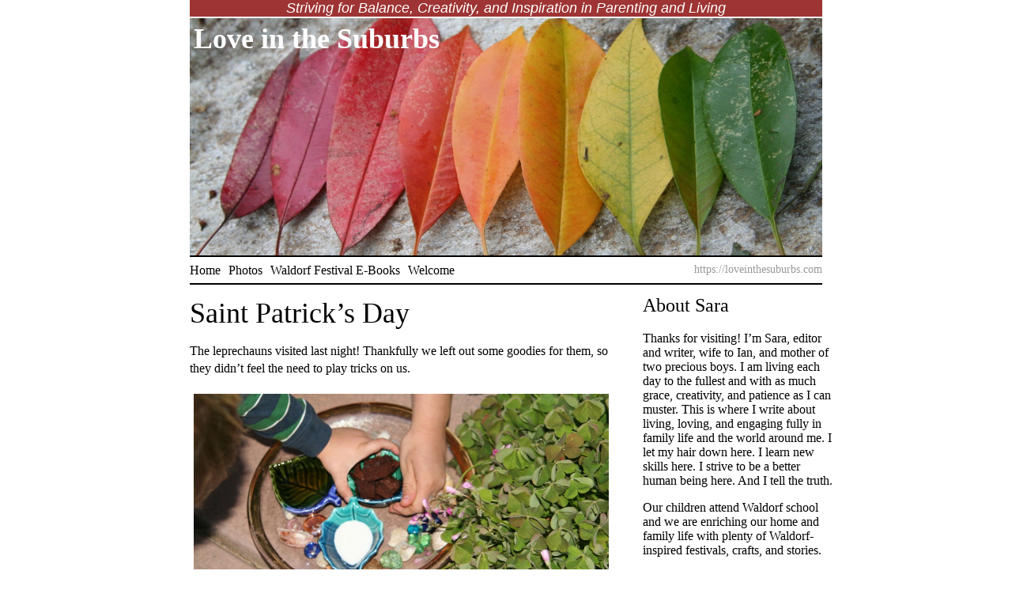

--- FILE ---
content_type: text/html; charset=UTF-8
request_url: https://loveinthesuburbs.com/saint-patricks-day
body_size: 13394
content:
<!DOCTYPE html PUBLIC "-//W3C//DTD XHTML 1.0 Transitional//EN" "http://www.w3.org/TR/xhtml1/DTD/xhtml1-transitional.dtd">
<html xmlns="http://www.w3.org/1999/xhtml">
<head profile="http://gmpg.org/xfn/11">
<meta http-equiv="Content-Type" content="text/html; charset=UTF-8" />
<meta name="distribution" content="global" />
<meta name="robots" content="follow, all" />
<meta name="language" content="en, sv" />

<title>Saint Patrick’s Day | Love in the Suburbs : Love in the Suburbs</title>
<meta name="generator" content="WordPress 6.9" />

<link rel="alternate" type="application/rss+xml" title="RSS 2.0" href="https://loveinthesuburbs.com/feed" />
<link rel="alternate" type="text/xml" title="RSS .92" href="https://loveinthesuburbs.com/feed/rss" />
<link rel="alternate" type="application/atom+xml" title="Atom 0.3" href="https://loveinthesuburbs.com/feed/atom" />
<link rel="pingback" href="https://loveinthesuburbs.com/xmlrpc.php" />

		<!-- All in One SEO 4.9.3 - aioseo.com -->
	<meta name="robots" content="max-image-preview:large" />
	<meta name="author" content="Sara"/>
	<link rel="canonical" href="https://loveinthesuburbs.com/saint-patricks-day" />
	<meta name="generator" content="All in One SEO (AIOSEO) 4.9.3" />
		<meta property="og:locale" content="en_US" />
		<meta property="og:site_name" content="Love in the Suburbs | Striving for Balance, Creativity, and Inspiration in Parenting and Living" />
		<meta property="og:type" content="article" />
		<meta property="og:title" content="Saint Patrick’s Day | Love in the Suburbs" />
		<meta property="og:url" content="https://loveinthesuburbs.com/saint-patricks-day" />
		<meta property="article:published_time" content="2010-03-18T04:41:19+00:00" />
		<meta property="article:modified_time" content="2010-03-18T04:47:33+00:00" />
		<meta name="twitter:card" content="summary_large_image" />
		<meta name="twitter:title" content="Saint Patrick’s Day | Love in the Suburbs" />
		<script type="application/ld+json" class="aioseo-schema">
			{"@context":"https:\/\/schema.org","@graph":[{"@type":"Article","@id":"https:\/\/loveinthesuburbs.com\/saint-patricks-day#article","name":"Saint Patrick\u2019s Day | Love in the Suburbs","headline":"Saint Patrick&#8217;s Day","author":{"@id":"https:\/\/loveinthesuburbs.com\/author\/admin#author"},"publisher":{"@id":"https:\/\/loveinthesuburbs.com\/#organization"},"image":{"@type":"ImageObject","url":"https:\/\/loveinthesuburbs.com\/wp-content\/uploads\/2010\/03\/IMG_0053.jpg","@id":"https:\/\/loveinthesuburbs.com\/saint-patricks-day\/#articleImage","width":3456,"height":2304},"datePublished":"2010-03-17T21:41:19-07:00","dateModified":"2010-03-17T21:47:33-07:00","inLanguage":"en-US","mainEntityOfPage":{"@id":"https:\/\/loveinthesuburbs.com\/saint-patricks-day#webpage"},"isPartOf":{"@id":"https:\/\/loveinthesuburbs.com\/saint-patricks-day#webpage"},"articleSection":"Asher, family and friends, food, fun and humor, holidays, inspiration, kids, Lucas, nature, wacky, waldorf, 3, 7, Asher, festivals, friends, holidays, kids, leprechauns, Lucas, nature, Saint Patrick, waldorf"},{"@type":"BreadcrumbList","@id":"https:\/\/loveinthesuburbs.com\/saint-patricks-day#breadcrumblist","itemListElement":[{"@type":"ListItem","@id":"https:\/\/loveinthesuburbs.com#listItem","position":1,"name":"Home","item":"https:\/\/loveinthesuburbs.com","nextItem":{"@type":"ListItem","@id":"https:\/\/loveinthesuburbs.com\/category\/asher#listItem","name":"Asher"}},{"@type":"ListItem","@id":"https:\/\/loveinthesuburbs.com\/category\/asher#listItem","position":2,"name":"Asher","item":"https:\/\/loveinthesuburbs.com\/category\/asher","nextItem":{"@type":"ListItem","@id":"https:\/\/loveinthesuburbs.com\/saint-patricks-day#listItem","name":"Saint Patrick&#8217;s Day"},"previousItem":{"@type":"ListItem","@id":"https:\/\/loveinthesuburbs.com#listItem","name":"Home"}},{"@type":"ListItem","@id":"https:\/\/loveinthesuburbs.com\/saint-patricks-day#listItem","position":3,"name":"Saint Patrick&#8217;s Day","previousItem":{"@type":"ListItem","@id":"https:\/\/loveinthesuburbs.com\/category\/asher#listItem","name":"Asher"}}]},{"@type":"Organization","@id":"https:\/\/loveinthesuburbs.com\/#organization","name":"Love in the Suburbs","description":"Striving for Balance, Creativity, and Inspiration in Parenting and Living","url":"https:\/\/loveinthesuburbs.com\/"},{"@type":"Person","@id":"https:\/\/loveinthesuburbs.com\/author\/admin#author","url":"https:\/\/loveinthesuburbs.com\/author\/admin","name":"Sara","image":{"@type":"ImageObject","@id":"https:\/\/loveinthesuburbs.com\/saint-patricks-day#authorImage","url":"https:\/\/secure.gravatar.com\/avatar\/f1d96b2c165a396fc0a88b27ee0f1df03dfeab73cc1e0e57e27ff0aabab22583?s=96&d=identicon&r=pg","width":96,"height":96,"caption":"Sara"}},{"@type":"WebPage","@id":"https:\/\/loveinthesuburbs.com\/saint-patricks-day#webpage","url":"https:\/\/loveinthesuburbs.com\/saint-patricks-day","name":"Saint Patrick\u2019s Day | Love in the Suburbs","inLanguage":"en-US","isPartOf":{"@id":"https:\/\/loveinthesuburbs.com\/#website"},"breadcrumb":{"@id":"https:\/\/loveinthesuburbs.com\/saint-patricks-day#breadcrumblist"},"author":{"@id":"https:\/\/loveinthesuburbs.com\/author\/admin#author"},"creator":{"@id":"https:\/\/loveinthesuburbs.com\/author\/admin#author"},"datePublished":"2010-03-17T21:41:19-07:00","dateModified":"2010-03-17T21:47:33-07:00"},{"@type":"WebSite","@id":"https:\/\/loveinthesuburbs.com\/#website","url":"https:\/\/loveinthesuburbs.com\/","name":"Love in the Suburbs","description":"Striving for Balance, Creativity, and Inspiration in Parenting and Living","inLanguage":"en-US","publisher":{"@id":"https:\/\/loveinthesuburbs.com\/#organization"}}]}
		</script>
		<!-- All in One SEO -->

<link rel="alternate" type="application/rss+xml" title="Love in the Suburbs &raquo; Feed" href="https://loveinthesuburbs.com/feed" />
<link rel="alternate" type="application/rss+xml" title="Love in the Suburbs &raquo; Comments Feed" href="https://loveinthesuburbs.com/comments/feed" />
<script type="text/javascript" id="wpp-js" src="https://loveinthesuburbs.com/wp-content/plugins/wordpress-popular-posts/assets/js/wpp.min.js?ver=7.3.6" data-sampling="0" data-sampling-rate="100" data-api-url="https://loveinthesuburbs.com/wp-json/wordpress-popular-posts" data-post-id="1731" data-token="754ca74126" data-lang="0" data-debug="0"></script>
<link rel="alternate" type="application/rss+xml" title="Love in the Suburbs &raquo; Saint Patrick&#8217;s Day Comments Feed" href="https://loveinthesuburbs.com/saint-patricks-day/feed" />
<link rel="alternate" title="oEmbed (JSON)" type="application/json+oembed" href="https://loveinthesuburbs.com/wp-json/oembed/1.0/embed?url=https%3A%2F%2Floveinthesuburbs.com%2Fsaint-patricks-day" />
<link rel="alternate" title="oEmbed (XML)" type="text/xml+oembed" href="https://loveinthesuburbs.com/wp-json/oembed/1.0/embed?url=https%3A%2F%2Floveinthesuburbs.com%2Fsaint-patricks-day&#038;format=xml" />
<style id='wp-img-auto-sizes-contain-inline-css' type='text/css'>
img:is([sizes=auto i],[sizes^="auto," i]){contain-intrinsic-size:3000px 1500px}
/*# sourceURL=wp-img-auto-sizes-contain-inline-css */
</style>
<style id='wp-emoji-styles-inline-css' type='text/css'>

	img.wp-smiley, img.emoji {
		display: inline !important;
		border: none !important;
		box-shadow: none !important;
		height: 1em !important;
		width: 1em !important;
		margin: 0 0.07em !important;
		vertical-align: -0.1em !important;
		background: none !important;
		padding: 0 !important;
	}
/*# sourceURL=wp-emoji-styles-inline-css */
</style>
<style id='wp-block-library-inline-css' type='text/css'>
:root{--wp-block-synced-color:#7a00df;--wp-block-synced-color--rgb:122,0,223;--wp-bound-block-color:var(--wp-block-synced-color);--wp-editor-canvas-background:#ddd;--wp-admin-theme-color:#007cba;--wp-admin-theme-color--rgb:0,124,186;--wp-admin-theme-color-darker-10:#006ba1;--wp-admin-theme-color-darker-10--rgb:0,107,160.5;--wp-admin-theme-color-darker-20:#005a87;--wp-admin-theme-color-darker-20--rgb:0,90,135;--wp-admin-border-width-focus:2px}@media (min-resolution:192dpi){:root{--wp-admin-border-width-focus:1.5px}}.wp-element-button{cursor:pointer}:root .has-very-light-gray-background-color{background-color:#eee}:root .has-very-dark-gray-background-color{background-color:#313131}:root .has-very-light-gray-color{color:#eee}:root .has-very-dark-gray-color{color:#313131}:root .has-vivid-green-cyan-to-vivid-cyan-blue-gradient-background{background:linear-gradient(135deg,#00d084,#0693e3)}:root .has-purple-crush-gradient-background{background:linear-gradient(135deg,#34e2e4,#4721fb 50%,#ab1dfe)}:root .has-hazy-dawn-gradient-background{background:linear-gradient(135deg,#faaca8,#dad0ec)}:root .has-subdued-olive-gradient-background{background:linear-gradient(135deg,#fafae1,#67a671)}:root .has-atomic-cream-gradient-background{background:linear-gradient(135deg,#fdd79a,#004a59)}:root .has-nightshade-gradient-background{background:linear-gradient(135deg,#330968,#31cdcf)}:root .has-midnight-gradient-background{background:linear-gradient(135deg,#020381,#2874fc)}:root{--wp--preset--font-size--normal:16px;--wp--preset--font-size--huge:42px}.has-regular-font-size{font-size:1em}.has-larger-font-size{font-size:2.625em}.has-normal-font-size{font-size:var(--wp--preset--font-size--normal)}.has-huge-font-size{font-size:var(--wp--preset--font-size--huge)}.has-text-align-center{text-align:center}.has-text-align-left{text-align:left}.has-text-align-right{text-align:right}.has-fit-text{white-space:nowrap!important}#end-resizable-editor-section{display:none}.aligncenter{clear:both}.items-justified-left{justify-content:flex-start}.items-justified-center{justify-content:center}.items-justified-right{justify-content:flex-end}.items-justified-space-between{justify-content:space-between}.screen-reader-text{border:0;clip-path:inset(50%);height:1px;margin:-1px;overflow:hidden;padding:0;position:absolute;width:1px;word-wrap:normal!important}.screen-reader-text:focus{background-color:#ddd;clip-path:none;color:#444;display:block;font-size:1em;height:auto;left:5px;line-height:normal;padding:15px 23px 14px;text-decoration:none;top:5px;width:auto;z-index:100000}html :where(.has-border-color){border-style:solid}html :where([style*=border-top-color]){border-top-style:solid}html :where([style*=border-right-color]){border-right-style:solid}html :where([style*=border-bottom-color]){border-bottom-style:solid}html :where([style*=border-left-color]){border-left-style:solid}html :where([style*=border-width]){border-style:solid}html :where([style*=border-top-width]){border-top-style:solid}html :where([style*=border-right-width]){border-right-style:solid}html :where([style*=border-bottom-width]){border-bottom-style:solid}html :where([style*=border-left-width]){border-left-style:solid}html :where(img[class*=wp-image-]){height:auto;max-width:100%}:where(figure){margin:0 0 1em}html :where(.is-position-sticky){--wp-admin--admin-bar--position-offset:var(--wp-admin--admin-bar--height,0px)}@media screen and (max-width:600px){html :where(.is-position-sticky){--wp-admin--admin-bar--position-offset:0px}}

/*# sourceURL=wp-block-library-inline-css */
</style><style id='global-styles-inline-css' type='text/css'>
:root{--wp--preset--aspect-ratio--square: 1;--wp--preset--aspect-ratio--4-3: 4/3;--wp--preset--aspect-ratio--3-4: 3/4;--wp--preset--aspect-ratio--3-2: 3/2;--wp--preset--aspect-ratio--2-3: 2/3;--wp--preset--aspect-ratio--16-9: 16/9;--wp--preset--aspect-ratio--9-16: 9/16;--wp--preset--color--black: #000000;--wp--preset--color--cyan-bluish-gray: #abb8c3;--wp--preset--color--white: #ffffff;--wp--preset--color--pale-pink: #f78da7;--wp--preset--color--vivid-red: #cf2e2e;--wp--preset--color--luminous-vivid-orange: #ff6900;--wp--preset--color--luminous-vivid-amber: #fcb900;--wp--preset--color--light-green-cyan: #7bdcb5;--wp--preset--color--vivid-green-cyan: #00d084;--wp--preset--color--pale-cyan-blue: #8ed1fc;--wp--preset--color--vivid-cyan-blue: #0693e3;--wp--preset--color--vivid-purple: #9b51e0;--wp--preset--gradient--vivid-cyan-blue-to-vivid-purple: linear-gradient(135deg,rgb(6,147,227) 0%,rgb(155,81,224) 100%);--wp--preset--gradient--light-green-cyan-to-vivid-green-cyan: linear-gradient(135deg,rgb(122,220,180) 0%,rgb(0,208,130) 100%);--wp--preset--gradient--luminous-vivid-amber-to-luminous-vivid-orange: linear-gradient(135deg,rgb(252,185,0) 0%,rgb(255,105,0) 100%);--wp--preset--gradient--luminous-vivid-orange-to-vivid-red: linear-gradient(135deg,rgb(255,105,0) 0%,rgb(207,46,46) 100%);--wp--preset--gradient--very-light-gray-to-cyan-bluish-gray: linear-gradient(135deg,rgb(238,238,238) 0%,rgb(169,184,195) 100%);--wp--preset--gradient--cool-to-warm-spectrum: linear-gradient(135deg,rgb(74,234,220) 0%,rgb(151,120,209) 20%,rgb(207,42,186) 40%,rgb(238,44,130) 60%,rgb(251,105,98) 80%,rgb(254,248,76) 100%);--wp--preset--gradient--blush-light-purple: linear-gradient(135deg,rgb(255,206,236) 0%,rgb(152,150,240) 100%);--wp--preset--gradient--blush-bordeaux: linear-gradient(135deg,rgb(254,205,165) 0%,rgb(254,45,45) 50%,rgb(107,0,62) 100%);--wp--preset--gradient--luminous-dusk: linear-gradient(135deg,rgb(255,203,112) 0%,rgb(199,81,192) 50%,rgb(65,88,208) 100%);--wp--preset--gradient--pale-ocean: linear-gradient(135deg,rgb(255,245,203) 0%,rgb(182,227,212) 50%,rgb(51,167,181) 100%);--wp--preset--gradient--electric-grass: linear-gradient(135deg,rgb(202,248,128) 0%,rgb(113,206,126) 100%);--wp--preset--gradient--midnight: linear-gradient(135deg,rgb(2,3,129) 0%,rgb(40,116,252) 100%);--wp--preset--font-size--small: 13px;--wp--preset--font-size--medium: 20px;--wp--preset--font-size--large: 36px;--wp--preset--font-size--x-large: 42px;--wp--preset--spacing--20: 0.44rem;--wp--preset--spacing--30: 0.67rem;--wp--preset--spacing--40: 1rem;--wp--preset--spacing--50: 1.5rem;--wp--preset--spacing--60: 2.25rem;--wp--preset--spacing--70: 3.38rem;--wp--preset--spacing--80: 5.06rem;--wp--preset--shadow--natural: 6px 6px 9px rgba(0, 0, 0, 0.2);--wp--preset--shadow--deep: 12px 12px 50px rgba(0, 0, 0, 0.4);--wp--preset--shadow--sharp: 6px 6px 0px rgba(0, 0, 0, 0.2);--wp--preset--shadow--outlined: 6px 6px 0px -3px rgb(255, 255, 255), 6px 6px rgb(0, 0, 0);--wp--preset--shadow--crisp: 6px 6px 0px rgb(0, 0, 0);}:where(.is-layout-flex){gap: 0.5em;}:where(.is-layout-grid){gap: 0.5em;}body .is-layout-flex{display: flex;}.is-layout-flex{flex-wrap: wrap;align-items: center;}.is-layout-flex > :is(*, div){margin: 0;}body .is-layout-grid{display: grid;}.is-layout-grid > :is(*, div){margin: 0;}:where(.wp-block-columns.is-layout-flex){gap: 2em;}:where(.wp-block-columns.is-layout-grid){gap: 2em;}:where(.wp-block-post-template.is-layout-flex){gap: 1.25em;}:where(.wp-block-post-template.is-layout-grid){gap: 1.25em;}.has-black-color{color: var(--wp--preset--color--black) !important;}.has-cyan-bluish-gray-color{color: var(--wp--preset--color--cyan-bluish-gray) !important;}.has-white-color{color: var(--wp--preset--color--white) !important;}.has-pale-pink-color{color: var(--wp--preset--color--pale-pink) !important;}.has-vivid-red-color{color: var(--wp--preset--color--vivid-red) !important;}.has-luminous-vivid-orange-color{color: var(--wp--preset--color--luminous-vivid-orange) !important;}.has-luminous-vivid-amber-color{color: var(--wp--preset--color--luminous-vivid-amber) !important;}.has-light-green-cyan-color{color: var(--wp--preset--color--light-green-cyan) !important;}.has-vivid-green-cyan-color{color: var(--wp--preset--color--vivid-green-cyan) !important;}.has-pale-cyan-blue-color{color: var(--wp--preset--color--pale-cyan-blue) !important;}.has-vivid-cyan-blue-color{color: var(--wp--preset--color--vivid-cyan-blue) !important;}.has-vivid-purple-color{color: var(--wp--preset--color--vivid-purple) !important;}.has-black-background-color{background-color: var(--wp--preset--color--black) !important;}.has-cyan-bluish-gray-background-color{background-color: var(--wp--preset--color--cyan-bluish-gray) !important;}.has-white-background-color{background-color: var(--wp--preset--color--white) !important;}.has-pale-pink-background-color{background-color: var(--wp--preset--color--pale-pink) !important;}.has-vivid-red-background-color{background-color: var(--wp--preset--color--vivid-red) !important;}.has-luminous-vivid-orange-background-color{background-color: var(--wp--preset--color--luminous-vivid-orange) !important;}.has-luminous-vivid-amber-background-color{background-color: var(--wp--preset--color--luminous-vivid-amber) !important;}.has-light-green-cyan-background-color{background-color: var(--wp--preset--color--light-green-cyan) !important;}.has-vivid-green-cyan-background-color{background-color: var(--wp--preset--color--vivid-green-cyan) !important;}.has-pale-cyan-blue-background-color{background-color: var(--wp--preset--color--pale-cyan-blue) !important;}.has-vivid-cyan-blue-background-color{background-color: var(--wp--preset--color--vivid-cyan-blue) !important;}.has-vivid-purple-background-color{background-color: var(--wp--preset--color--vivid-purple) !important;}.has-black-border-color{border-color: var(--wp--preset--color--black) !important;}.has-cyan-bluish-gray-border-color{border-color: var(--wp--preset--color--cyan-bluish-gray) !important;}.has-white-border-color{border-color: var(--wp--preset--color--white) !important;}.has-pale-pink-border-color{border-color: var(--wp--preset--color--pale-pink) !important;}.has-vivid-red-border-color{border-color: var(--wp--preset--color--vivid-red) !important;}.has-luminous-vivid-orange-border-color{border-color: var(--wp--preset--color--luminous-vivid-orange) !important;}.has-luminous-vivid-amber-border-color{border-color: var(--wp--preset--color--luminous-vivid-amber) !important;}.has-light-green-cyan-border-color{border-color: var(--wp--preset--color--light-green-cyan) !important;}.has-vivid-green-cyan-border-color{border-color: var(--wp--preset--color--vivid-green-cyan) !important;}.has-pale-cyan-blue-border-color{border-color: var(--wp--preset--color--pale-cyan-blue) !important;}.has-vivid-cyan-blue-border-color{border-color: var(--wp--preset--color--vivid-cyan-blue) !important;}.has-vivid-purple-border-color{border-color: var(--wp--preset--color--vivid-purple) !important;}.has-vivid-cyan-blue-to-vivid-purple-gradient-background{background: var(--wp--preset--gradient--vivid-cyan-blue-to-vivid-purple) !important;}.has-light-green-cyan-to-vivid-green-cyan-gradient-background{background: var(--wp--preset--gradient--light-green-cyan-to-vivid-green-cyan) !important;}.has-luminous-vivid-amber-to-luminous-vivid-orange-gradient-background{background: var(--wp--preset--gradient--luminous-vivid-amber-to-luminous-vivid-orange) !important;}.has-luminous-vivid-orange-to-vivid-red-gradient-background{background: var(--wp--preset--gradient--luminous-vivid-orange-to-vivid-red) !important;}.has-very-light-gray-to-cyan-bluish-gray-gradient-background{background: var(--wp--preset--gradient--very-light-gray-to-cyan-bluish-gray) !important;}.has-cool-to-warm-spectrum-gradient-background{background: var(--wp--preset--gradient--cool-to-warm-spectrum) !important;}.has-blush-light-purple-gradient-background{background: var(--wp--preset--gradient--blush-light-purple) !important;}.has-blush-bordeaux-gradient-background{background: var(--wp--preset--gradient--blush-bordeaux) !important;}.has-luminous-dusk-gradient-background{background: var(--wp--preset--gradient--luminous-dusk) !important;}.has-pale-ocean-gradient-background{background: var(--wp--preset--gradient--pale-ocean) !important;}.has-electric-grass-gradient-background{background: var(--wp--preset--gradient--electric-grass) !important;}.has-midnight-gradient-background{background: var(--wp--preset--gradient--midnight) !important;}.has-small-font-size{font-size: var(--wp--preset--font-size--small) !important;}.has-medium-font-size{font-size: var(--wp--preset--font-size--medium) !important;}.has-large-font-size{font-size: var(--wp--preset--font-size--large) !important;}.has-x-large-font-size{font-size: var(--wp--preset--font-size--x-large) !important;}
/*# sourceURL=global-styles-inline-css */
</style>

<style id='classic-theme-styles-inline-css' type='text/css'>
/*! This file is auto-generated */
.wp-block-button__link{color:#fff;background-color:#32373c;border-radius:9999px;box-shadow:none;text-decoration:none;padding:calc(.667em + 2px) calc(1.333em + 2px);font-size:1.125em}.wp-block-file__button{background:#32373c;color:#fff;text-decoration:none}
/*# sourceURL=/wp-includes/css/classic-themes.min.css */
</style>
<link rel='stylesheet' id='social-widget-css' href='https://loveinthesuburbs.com/wp-content/plugins/social-media-widget/social_widget.css?ver=e9487335e445e796a204fd1726bf0048' type='text/css' media='all' />
<link rel='stylesheet' id='crp-style-rounded-thumbs-css' href='https://loveinthesuburbs.com/wp-content/plugins/contextual-related-posts/css/rounded-thumbs.min.css?ver=4.1.0' type='text/css' media='all' />
<style id='crp-style-rounded-thumbs-inline-css' type='text/css'>

			.crp_related.crp-rounded-thumbs a {
				width: 150px;
                height: 150px;
				text-decoration: none;
			}
			.crp_related.crp-rounded-thumbs img {
				max-width: 150px;
				margin: auto;
			}
			.crp_related.crp-rounded-thumbs .crp_title {
				width: 100%;
			}
			
/*# sourceURL=crp-style-rounded-thumbs-inline-css */
</style>
<link rel='stylesheet' id='wordpress-popular-posts-css-css' href='https://loveinthesuburbs.com/wp-content/plugins/wordpress-popular-posts/assets/css/wpp.css?ver=7.3.6' type='text/css' media='all' />
<link rel="https://api.w.org/" href="https://loveinthesuburbs.com/wp-json/" /><link rel="alternate" title="JSON" type="application/json" href="https://loveinthesuburbs.com/wp-json/wp/v2/posts/1731" /><link rel="EditURI" type="application/rsd+xml" title="RSD" href="https://loveinthesuburbs.com/xmlrpc.php?rsd" />

<link rel='shortlink' href='https://loveinthesuburbs.com/?p=1731' />
            <style id="wpp-loading-animation-styles">@-webkit-keyframes bgslide{from{background-position-x:0}to{background-position-x:-200%}}@keyframes bgslide{from{background-position-x:0}to{background-position-x:-200%}}.wpp-widget-block-placeholder,.wpp-shortcode-placeholder{margin:0 auto;width:60px;height:3px;background:#dd3737;background:linear-gradient(90deg,#dd3737 0%,#571313 10%,#dd3737 100%);background-size:200% auto;border-radius:3px;-webkit-animation:bgslide 1s infinite linear;animation:bgslide 1s infinite linear}</style>
            <style type="text/css" media="screen">
<!-- @import url( https://loveinthesuburbs.com/wp-content/themes/love-in-the-suburbs/style.css ); -->
</style>
<link rel="openid.server" href="http://openid.claimid.com/server" />
<link rel="openid.delegate" href="http://openid.claimid.com/loveinthesuburbs" />

</head>

<body>
<div id="container">

<div id="header">
<div id="bloginfo">Striving for Balance, Creativity, and Inspiration in Parenting and Living</div>
<div id="title"><h1><a href="https://loveinthesuburbs.com/">Love in the Suburbs</a></h1></div>
<div id="menu">
	<ul class="nobullets">
		<li><a href="https://loveinthesuburbs.com/">Home</a></li>
		<li class="page_item page-item-982"><a href="https://loveinthesuburbs.com/photos">Photos</a></li>
<li class="page_item page-item-6890"><a href="https://loveinthesuburbs.com/waldorf-festival-e-books">Waldorf Festival E-Books</a></li>
<li class="page_item page-item-2"><a href="https://loveinthesuburbs.com/about">Welcome</a></li>
	</ul>
</div>
<div id="sitelocation">https://loveinthesuburbs.com</div>
</div>

<div id="main">
<div id="mainleft">


<div id="content">


		<div class="entry">
		<h1><a href="https://loveinthesuburbs.com/saint-patricks-day" rel="bookmark">Saint Patrick&#8217;s Day</a></h1>
	
		<div class="storycontent">
			<p>The leprechauns visited last night! Thankfully we left out some goodies for them, so they didn&#8217;t feel the need to play tricks on us.</p>
<p><a href="https://loveinthesuburbs.com/wp-content/uploads/2010/03/IMG_0053.jpg"><img fetchpriority="high" decoding="async" class="alignnone size-large wp-image-1733" title="IMG_0053" src="https://loveinthesuburbs.com/wp-content/uploads/2010/03/IMG_0053-1024x682.jpg" alt="" width="525" height="349" srcset="https://loveinthesuburbs.com/wp-content/uploads/2010/03/IMG_0053-1024x682.jpg 1024w, https://loveinthesuburbs.com/wp-content/uploads/2010/03/IMG_0053-300x200.jpg 300w" sizes="(max-width: 525px) 100vw, 525px" /></a></p>
<p>We gave them honey, cream, and brownies and Lucas chose to decorate the plate with lots of his own sparkly treasures.</p>
<p><a href="https://loveinthesuburbs.com/wp-content/uploads/2010/03/IMG_0061.jpg"><img decoding="async" class="alignnone size-large wp-image-1734" title="IMG_0061" src="https://loveinthesuburbs.com/wp-content/uploads/2010/03/IMG_0061-1024x682.jpg" alt="" width="525" height="349" srcset="https://loveinthesuburbs.com/wp-content/uploads/2010/03/IMG_0061-1024x682.jpg 1024w, https://loveinthesuburbs.com/wp-content/uploads/2010/03/IMG_0061-300x200.jpg 300w" sizes="(max-width: 525px) 100vw, 525px" /></a></p>
<p>And of course there were some brownies for us.</p>
<p><a href="https://loveinthesuburbs.com/wp-content/uploads/2010/03/IMG_0067.jpg"><img decoding="async" class="alignnone size-large wp-image-1732" title="IMG_0067" src="https://loveinthesuburbs.com/wp-content/uploads/2010/03/IMG_0067-1024x682.jpg" alt="" width="525" height="349" srcset="https://loveinthesuburbs.com/wp-content/uploads/2010/03/IMG_0067-1024x682.jpg 1024w, https://loveinthesuburbs.com/wp-content/uploads/2010/03/IMG_0067-300x200.jpg 300w" sizes="(max-width: 525px) 100vw, 525px" /></a></p>
<p>This morning we discovered all the cream, honey, and brownies were gone! Gold nuggets, gold dust, and gold beads were found in our home and on the offering plate we left outside. Some lucky four-leafed shamrocks were left for Asher and Lucas. Lucas asked me how big the leprechauns are. I said, &#8220;I don&#8217;t know because I&#8217;ve never seen one, but I have always imagined them to be about knee-high.&#8221;</p>
<p>At Lucas&#8217;s school, the leprechauns made mischief. When we arrived in the morning we found that classroom chairs had been stacked to the ceiling! Students&#8217; possessions were mixed up and in disarray. The chalk board said Friday, not Wednesday! All sorts of things were out of whack. Such shenanigans! Lucas and his buddy described the day as &#8220;pretty much a whole day of recess,&#8221; and given that his face was green with chalk dust at the end of the day, I think that means they had great fun.</p>
<p>We had a supper of corned beef and cabbage, carrots, onions, and celery with roasted red potatoes and garlic. Lucas&#8217;s buddy and the boy&#8217;s mom and brother ate with us. Ian brought home some Guinness and we rocked out to the Pogues, Dropkick Murphys, and Black 47.</p>
<p>All in all, just about perfect. Happy Saint Patrick&#8217;s Day!</p>
<div id="crp_related"> </div>		</div>
	
		<div class="entryfooter">
		Posted In: <a href="https://loveinthesuburbs.com/category/asher" rel="category tag">Asher</a>,<a href="https://loveinthesuburbs.com/category/family-and-friends" rel="category tag">family and friends</a>,<a href="https://loveinthesuburbs.com/category/food" rel="category tag">food</a>,<a href="https://loveinthesuburbs.com/category/fun-and-humor" rel="category tag">fun and humor</a>,<a href="https://loveinthesuburbs.com/category/holidays" rel="category tag">holidays</a>,<a href="https://loveinthesuburbs.com/category/inspiration" rel="category tag">inspiration</a>,<a href="https://loveinthesuburbs.com/category/kids" rel="category tag">kids</a>,<a href="https://loveinthesuburbs.com/category/lucas" rel="category tag">Lucas</a>,<a href="https://loveinthesuburbs.com/category/nature" rel="category tag">nature</a>,<a href="https://loveinthesuburbs.com/category/wacky" rel="category tag">wacky</a>,<a href="https://loveinthesuburbs.com/category/waldorf" rel="category tag">waldorf</a> on March 17, 2010 <a href="https://loveinthesuburbs.com/saint-patricks-day#respond">Comments (0)</a>  		</div>
			
		<div class="feedback">
						</div>
	
	</div>
	
	
	
<!-- You can start editing here. -->
<h3 id="comments">No Responses to &#8220;Saint Patrick&#8217;s Day&#8221;</h3> 
<div class="comments">
<!-- Comments list -->

			<!-- If comments are open, but there are no comments. -->

	 </div>



<div id="respond">

<h3>Leave a Reply</h3>

<div class="cancel-comment-reply">
	<small><a rel="nofollow" id="cancel-comment-reply-link" href="/saint-patricks-day#respond" style="display:none;">Click here to cancel reply.</a></small>
</div>


<form action="https://loveinthesuburbs.com/wp-comments-post.php" method="post" id="commentform">


<p><input type="text" name="author" id="author" value="" size="22" tabindex="1" aria-required='true' />
<label for="author"><small>Name (required)</small></label></p>

<p><input type="text" name="email" id="email" value="" size="22" tabindex="2" aria-required='true' />
<label for="email"><small>Mail (will not be published) (required)</small></label></p>

<p><input type="text" name="url" id="url" value="" size="22" tabindex="3" />
<label for="url"><small>Website</small></label></p>


<!--<p><small><strong>XHTML:</strong> You can use these tags: <code>&lt;a href=&quot;&quot; title=&quot;&quot;&gt; &lt;abbr title=&quot;&quot;&gt; &lt;acronym title=&quot;&quot;&gt; &lt;b&gt; &lt;blockquote cite=&quot;&quot;&gt; &lt;cite&gt; &lt;code&gt; &lt;del datetime=&quot;&quot;&gt; &lt;em&gt; &lt;i&gt; &lt;q cite=&quot;&quot;&gt; &lt;s&gt; &lt;strike&gt; &lt;strong&gt; </code></small></p>-->

<p><textarea name="comment" id="comment" cols="58" rows="10" tabindex="4"></textarea></p>

<p><input name="submit" type="submit" id="submit" tabindex="5" value="Submit Comment" />
<input type='hidden' name='comment_post_ID' value='1731' id='comment_post_ID' />
<input type='hidden' name='comment_parent' id='comment_parent' value='0' />
</p>
<p style="display: none;"><input type="hidden" id="akismet_comment_nonce" name="akismet_comment_nonce" value="819428091a" /></p><p style="display: none !important;" class="akismet-fields-container" data-prefix="ak_"><label>&#916;<textarea name="ak_hp_textarea" cols="45" rows="8" maxlength="100"></textarea></label><input type="hidden" id="ak_js_1" name="ak_js" value="9"/><script>document.getElementById( "ak_js_1" ).setAttribute( "value", ( new Date() ).getTime() );</script></p>
</form>

</div>

	
		

	


			


				
</div>
<div id="next-previous"></div>
</div>
<div id="mainright">
<ul class="nobullets">
<li id="text-9" class="widget widget_text"><h2 class="widgettitle">About Sara</h2>			<div class="textwidget"><p>Thanks for visiting! I&#8217;m Sara, editor and writer, wife to Ian, and mother of two precious boys. I am living each day to the fullest and with as much grace, creativity, and patience as I can muster. This is where I write about living, loving, and engaging fully in family life and the world around me. I let my hair down here. I learn new skills here. I strive to be a better human being here. And I tell the truth.</p>
<p>Our children attend Waldorf school and we are enriching our home and family life with plenty of Waldorf-inspired festivals, crafts, and stories.</p>
<p>© 2003–2018 Please do not use my photographs or text without my permission.</p>
<p>&#8220;Love doesn&#8217;t just sit there like a stone; it has to be made, like bread, remade all the time, made new.&#8221; —Ursula K. LeGuinn</p>
</div>
		</li><li id="text-14" class="widget widget_text"><h2 class="widgettitle">Buy Our Festivals E-Books</h2>			<div class="textwidget"><p><a href="http://littleacornlearning.com/spring-festivals-e-book/"><img src="https://loveinthesuburbs.com/wp-content/uploads/2016/03/15558944497_935a8cd945_m.jpg" /></a><br />
<a href="http://littleacornlearning.com/late-spring-festivals-e-book/"><img src="https://loveinthesuburbs.com/wp-content/uploads/2016/03/15742223911_d7f9b80111_m.jpg" /></a><br />
<a href="http://littleacornlearning.com/midsummer-festival-e-book/"><img src="https://loveinthesuburbs.com/wp-content/uploads/2012/06/button.jpg" /></a><br />
<a href="http://littleacornlearning.com/autumn-equinox-and-michaelmas-festival-e-book/"><img src="https://loveinthesuburbs.com/wp-content/uploads/2012/09/7934622572_59cbd6c0e3_n.jpg" /></a><br />
<a href="http://littleacornlearning.com/martinmas-and-thanksgiving-festival-e-book/"><img src="https://loveinthesuburbs.com/wp-content/uploads/2016/03/15124058824_ee9167ded3_m.jpg" /></a><br />
<a href=" http://littleacornlearning.com/advent-and-saint-nicholas-festival-e-book/"><img src=" https://loveinthesuburbs.com/wp-content/uploads/2013/01/8351082541_4050890743_m.jpg" /></a><br />
<a href="http://littleacornlearning.com/winter-festivals-e-book/"><img src="https://loveinthesuburbs.com/wp-content/uploads/2013/01/8352052950_66bc34dc89_m.jpg" /></a></p>
</div>
		</li><li id="search-3" class="widget widget_search"><h2 class="widgettitle">Search</h2><form role="search" method="get" id="searchform" class="searchform" action="https://loveinthesuburbs.com/">
				<div>
					<label class="screen-reader-text" for="s">Search for:</label>
					<input type="text" value="" name="s" id="s" />
					<input type="submit" id="searchsubmit" value="Search" />
				</div>
			</form></li><li id="archives-3" class="widget widget_archive"><h2 class="widgettitle">Archives</h2>		<label class="screen-reader-text" for="archives-dropdown-3">Archives</label>
		<select id="archives-dropdown-3" name="archive-dropdown">
			
			<option value="">Select Month</option>
				<option value='https://loveinthesuburbs.com/2020/08'> August 2020 &nbsp;(1)</option>
	<option value='https://loveinthesuburbs.com/2019/02'> February 2019 &nbsp;(1)</option>
	<option value='https://loveinthesuburbs.com/2018/12'> December 2018 &nbsp;(1)</option>
	<option value='https://loveinthesuburbs.com/2018/10'> October 2018 &nbsp;(2)</option>
	<option value='https://loveinthesuburbs.com/2018/09'> September 2018 &nbsp;(3)</option>
	<option value='https://loveinthesuburbs.com/2018/08'> August 2018 &nbsp;(3)</option>
	<option value='https://loveinthesuburbs.com/2017/12'> December 2017 &nbsp;(2)</option>
	<option value='https://loveinthesuburbs.com/2017/11'> November 2017 &nbsp;(1)</option>
	<option value='https://loveinthesuburbs.com/2017/09'> September 2017 &nbsp;(3)</option>
	<option value='https://loveinthesuburbs.com/2017/07'> July 2017 &nbsp;(3)</option>
	<option value='https://loveinthesuburbs.com/2017/06'> June 2017 &nbsp;(2)</option>
	<option value='https://loveinthesuburbs.com/2017/01'> January 2017 &nbsp;(4)</option>
	<option value='https://loveinthesuburbs.com/2016/12'> December 2016 &nbsp;(3)</option>
	<option value='https://loveinthesuburbs.com/2016/11'> November 2016 &nbsp;(2)</option>
	<option value='https://loveinthesuburbs.com/2016/10'> October 2016 &nbsp;(1)</option>
	<option value='https://loveinthesuburbs.com/2016/07'> July 2016 &nbsp;(2)</option>
	<option value='https://loveinthesuburbs.com/2016/06'> June 2016 &nbsp;(1)</option>
	<option value='https://loveinthesuburbs.com/2016/05'> May 2016 &nbsp;(2)</option>
	<option value='https://loveinthesuburbs.com/2016/04'> April 2016 &nbsp;(4)</option>
	<option value='https://loveinthesuburbs.com/2016/03'> March 2016 &nbsp;(4)</option>
	<option value='https://loveinthesuburbs.com/2016/02'> February 2016 &nbsp;(6)</option>
	<option value='https://loveinthesuburbs.com/2016/01'> January 2016 &nbsp;(1)</option>
	<option value='https://loveinthesuburbs.com/2015/12'> December 2015 &nbsp;(3)</option>
	<option value='https://loveinthesuburbs.com/2015/11'> November 2015 &nbsp;(4)</option>
	<option value='https://loveinthesuburbs.com/2015/10'> October 2015 &nbsp;(2)</option>
	<option value='https://loveinthesuburbs.com/2015/09'> September 2015 &nbsp;(2)</option>
	<option value='https://loveinthesuburbs.com/2015/08'> August 2015 &nbsp;(1)</option>
	<option value='https://loveinthesuburbs.com/2015/07'> July 2015 &nbsp;(1)</option>
	<option value='https://loveinthesuburbs.com/2015/06'> June 2015 &nbsp;(3)</option>
	<option value='https://loveinthesuburbs.com/2015/05'> May 2015 &nbsp;(4)</option>
	<option value='https://loveinthesuburbs.com/2015/04'> April 2015 &nbsp;(7)</option>
	<option value='https://loveinthesuburbs.com/2015/03'> March 2015 &nbsp;(3)</option>
	<option value='https://loveinthesuburbs.com/2015/02'> February 2015 &nbsp;(2)</option>
	<option value='https://loveinthesuburbs.com/2014/12'> December 2014 &nbsp;(6)</option>
	<option value='https://loveinthesuburbs.com/2014/11'> November 2014 &nbsp;(9)</option>
	<option value='https://loveinthesuburbs.com/2014/10'> October 2014 &nbsp;(3)</option>
	<option value='https://loveinthesuburbs.com/2014/09'> September 2014 &nbsp;(5)</option>
	<option value='https://loveinthesuburbs.com/2014/08'> August 2014 &nbsp;(4)</option>
	<option value='https://loveinthesuburbs.com/2014/07'> July 2014 &nbsp;(5)</option>
	<option value='https://loveinthesuburbs.com/2014/06'> June 2014 &nbsp;(4)</option>
	<option value='https://loveinthesuburbs.com/2014/05'> May 2014 &nbsp;(4)</option>
	<option value='https://loveinthesuburbs.com/2014/04'> April 2014 &nbsp;(4)</option>
	<option value='https://loveinthesuburbs.com/2014/03'> March 2014 &nbsp;(6)</option>
	<option value='https://loveinthesuburbs.com/2014/02'> February 2014 &nbsp;(5)</option>
	<option value='https://loveinthesuburbs.com/2014/01'> January 2014 &nbsp;(8)</option>
	<option value='https://loveinthesuburbs.com/2013/12'> December 2013 &nbsp;(8)</option>
	<option value='https://loveinthesuburbs.com/2013/11'> November 2013 &nbsp;(7)</option>
	<option value='https://loveinthesuburbs.com/2013/10'> October 2013 &nbsp;(3)</option>
	<option value='https://loveinthesuburbs.com/2013/09'> September 2013 &nbsp;(3)</option>
	<option value='https://loveinthesuburbs.com/2013/08'> August 2013 &nbsp;(7)</option>
	<option value='https://loveinthesuburbs.com/2013/07'> July 2013 &nbsp;(3)</option>
	<option value='https://loveinthesuburbs.com/2013/06'> June 2013 &nbsp;(9)</option>
	<option value='https://loveinthesuburbs.com/2013/05'> May 2013 &nbsp;(5)</option>
	<option value='https://loveinthesuburbs.com/2013/04'> April 2013 &nbsp;(4)</option>
	<option value='https://loveinthesuburbs.com/2013/03'> March 2013 &nbsp;(11)</option>
	<option value='https://loveinthesuburbs.com/2013/02'> February 2013 &nbsp;(10)</option>
	<option value='https://loveinthesuburbs.com/2013/01'> January 2013 &nbsp;(15)</option>
	<option value='https://loveinthesuburbs.com/2012/12'> December 2012 &nbsp;(9)</option>
	<option value='https://loveinthesuburbs.com/2012/11'> November 2012 &nbsp;(8)</option>
	<option value='https://loveinthesuburbs.com/2012/10'> October 2012 &nbsp;(10)</option>
	<option value='https://loveinthesuburbs.com/2012/09'> September 2012 &nbsp;(10)</option>
	<option value='https://loveinthesuburbs.com/2012/08'> August 2012 &nbsp;(7)</option>
	<option value='https://loveinthesuburbs.com/2012/07'> July 2012 &nbsp;(10)</option>
	<option value='https://loveinthesuburbs.com/2012/06'> June 2012 &nbsp;(11)</option>
	<option value='https://loveinthesuburbs.com/2012/05'> May 2012 &nbsp;(6)</option>
	<option value='https://loveinthesuburbs.com/2012/04'> April 2012 &nbsp;(11)</option>
	<option value='https://loveinthesuburbs.com/2012/03'> March 2012 &nbsp;(19)</option>
	<option value='https://loveinthesuburbs.com/2012/02'> February 2012 &nbsp;(13)</option>
	<option value='https://loveinthesuburbs.com/2012/01'> January 2012 &nbsp;(13)</option>
	<option value='https://loveinthesuburbs.com/2011/12'> December 2011 &nbsp;(11)</option>
	<option value='https://loveinthesuburbs.com/2011/11'> November 2011 &nbsp;(7)</option>
	<option value='https://loveinthesuburbs.com/2011/10'> October 2011 &nbsp;(5)</option>
	<option value='https://loveinthesuburbs.com/2011/09'> September 2011 &nbsp;(14)</option>
	<option value='https://loveinthesuburbs.com/2011/08'> August 2011 &nbsp;(10)</option>
	<option value='https://loveinthesuburbs.com/2011/07'> July 2011 &nbsp;(12)</option>
	<option value='https://loveinthesuburbs.com/2011/06'> June 2011 &nbsp;(12)</option>
	<option value='https://loveinthesuburbs.com/2011/05'> May 2011 &nbsp;(15)</option>
	<option value='https://loveinthesuburbs.com/2011/04'> April 2011 &nbsp;(12)</option>
	<option value='https://loveinthesuburbs.com/2011/03'> March 2011 &nbsp;(18)</option>
	<option value='https://loveinthesuburbs.com/2011/02'> February 2011 &nbsp;(19)</option>
	<option value='https://loveinthesuburbs.com/2011/01'> January 2011 &nbsp;(22)</option>
	<option value='https://loveinthesuburbs.com/2010/12'> December 2010 &nbsp;(22)</option>
	<option value='https://loveinthesuburbs.com/2010/11'> November 2010 &nbsp;(29)</option>
	<option value='https://loveinthesuburbs.com/2010/10'> October 2010 &nbsp;(27)</option>
	<option value='https://loveinthesuburbs.com/2010/09'> September 2010 &nbsp;(18)</option>
	<option value='https://loveinthesuburbs.com/2010/08'> August 2010 &nbsp;(24)</option>
	<option value='https://loveinthesuburbs.com/2010/07'> July 2010 &nbsp;(26)</option>
	<option value='https://loveinthesuburbs.com/2010/06'> June 2010 &nbsp;(24)</option>
	<option value='https://loveinthesuburbs.com/2010/05'> May 2010 &nbsp;(24)</option>
	<option value='https://loveinthesuburbs.com/2010/04'> April 2010 &nbsp;(23)</option>
	<option value='https://loveinthesuburbs.com/2010/03'> March 2010 &nbsp;(23)</option>
	<option value='https://loveinthesuburbs.com/2010/02'> February 2010 &nbsp;(15)</option>
	<option value='https://loveinthesuburbs.com/2010/01'> January 2010 &nbsp;(27)</option>
	<option value='https://loveinthesuburbs.com/2009/12'> December 2009 &nbsp;(14)</option>
	<option value='https://loveinthesuburbs.com/2009/11'> November 2009 &nbsp;(12)</option>
	<option value='https://loveinthesuburbs.com/2009/10'> October 2009 &nbsp;(11)</option>
	<option value='https://loveinthesuburbs.com/2009/09'> September 2009 &nbsp;(20)</option>
	<option value='https://loveinthesuburbs.com/2009/08'> August 2009 &nbsp;(14)</option>
	<option value='https://loveinthesuburbs.com/2009/07'> July 2009 &nbsp;(19)</option>
	<option value='https://loveinthesuburbs.com/2009/06'> June 2009 &nbsp;(17)</option>
	<option value='https://loveinthesuburbs.com/2009/05'> May 2009 &nbsp;(24)</option>
	<option value='https://loveinthesuburbs.com/2009/04'> April 2009 &nbsp;(29)</option>
	<option value='https://loveinthesuburbs.com/2009/03'> March 2009 &nbsp;(26)</option>
	<option value='https://loveinthesuburbs.com/2009/02'> February 2009 &nbsp;(14)</option>
	<option value='https://loveinthesuburbs.com/2009/01'> January 2009 &nbsp;(18)</option>
	<option value='https://loveinthesuburbs.com/2008/12'> December 2008 &nbsp;(15)</option>
	<option value='https://loveinthesuburbs.com/2008/11'> November 2008 &nbsp;(28)</option>
	<option value='https://loveinthesuburbs.com/2008/10'> October 2008 &nbsp;(28)</option>
	<option value='https://loveinthesuburbs.com/2008/09'> September 2008 &nbsp;(24)</option>
	<option value='https://loveinthesuburbs.com/2008/08'> August 2008 &nbsp;(20)</option>
	<option value='https://loveinthesuburbs.com/2008/07'> July 2008 &nbsp;(27)</option>
	<option value='https://loveinthesuburbs.com/2008/06'> June 2008 &nbsp;(17)</option>
	<option value='https://loveinthesuburbs.com/2008/05'> May 2008 &nbsp;(34)</option>
	<option value='https://loveinthesuburbs.com/2008/04'> April 2008 &nbsp;(28)</option>
	<option value='https://loveinthesuburbs.com/2008/03'> March 2008 &nbsp;(28)</option>
	<option value='https://loveinthesuburbs.com/2008/02'> February 2008 &nbsp;(18)</option>
	<option value='https://loveinthesuburbs.com/2008/01'> January 2008 &nbsp;(32)</option>
	<option value='https://loveinthesuburbs.com/2007/12'> December 2007 &nbsp;(25)</option>
	<option value='https://loveinthesuburbs.com/2007/11'> November 2007 &nbsp;(25)</option>
	<option value='https://loveinthesuburbs.com/2007/10'> October 2007 &nbsp;(21)</option>
	<option value='https://loveinthesuburbs.com/2007/09'> September 2007 &nbsp;(14)</option>
	<option value='https://loveinthesuburbs.com/2007/08'> August 2007 &nbsp;(14)</option>
	<option value='https://loveinthesuburbs.com/2007/07'> July 2007 &nbsp;(17)</option>
	<option value='https://loveinthesuburbs.com/2007/06'> June 2007 &nbsp;(18)</option>
	<option value='https://loveinthesuburbs.com/2007/05'> May 2007 &nbsp;(14)</option>
	<option value='https://loveinthesuburbs.com/2007/04'> April 2007 &nbsp;(15)</option>
	<option value='https://loveinthesuburbs.com/2007/03'> March 2007 &nbsp;(6)</option>
	<option value='https://loveinthesuburbs.com/2007/02'> February 2007 &nbsp;(16)</option>
	<option value='https://loveinthesuburbs.com/2007/01'> January 2007 &nbsp;(23)</option>
	<option value='https://loveinthesuburbs.com/2006/12'> December 2006 &nbsp;(13)</option>
	<option value='https://loveinthesuburbs.com/2006/11'> November 2006 &nbsp;(26)</option>
	<option value='https://loveinthesuburbs.com/2006/10'> October 2006 &nbsp;(19)</option>
	<option value='https://loveinthesuburbs.com/2006/09'> September 2006 &nbsp;(15)</option>
	<option value='https://loveinthesuburbs.com/2006/08'> August 2006 &nbsp;(11)</option>
	<option value='https://loveinthesuburbs.com/2006/07'> July 2006 &nbsp;(12)</option>
	<option value='https://loveinthesuburbs.com/2006/06'> June 2006 &nbsp;(18)</option>
	<option value='https://loveinthesuburbs.com/2006/05'> May 2006 &nbsp;(16)</option>
	<option value='https://loveinthesuburbs.com/2006/04'> April 2006 &nbsp;(22)</option>
	<option value='https://loveinthesuburbs.com/2006/03'> March 2006 &nbsp;(35)</option>
	<option value='https://loveinthesuburbs.com/2006/02'> February 2006 &nbsp;(14)</option>
	<option value='https://loveinthesuburbs.com/2006/01'> January 2006 &nbsp;(16)</option>
	<option value='https://loveinthesuburbs.com/2005/12'> December 2005 &nbsp;(17)</option>
	<option value='https://loveinthesuburbs.com/2005/11'> November 2005 &nbsp;(10)</option>
	<option value='https://loveinthesuburbs.com/2005/10'> October 2005 &nbsp;(12)</option>
	<option value='https://loveinthesuburbs.com/2005/09'> September 2005 &nbsp;(13)</option>
	<option value='https://loveinthesuburbs.com/2005/08'> August 2005 &nbsp;(2)</option>
	<option value='https://loveinthesuburbs.com/2005/06'> June 2005 &nbsp;(4)</option>
	<option value='https://loveinthesuburbs.com/2005/05'> May 2005 &nbsp;(3)</option>
	<option value='https://loveinthesuburbs.com/2005/04'> April 2005 &nbsp;(5)</option>
	<option value='https://loveinthesuburbs.com/2005/03'> March 2005 &nbsp;(3)</option>
	<option value='https://loveinthesuburbs.com/2005/02'> February 2005 &nbsp;(3)</option>
	<option value='https://loveinthesuburbs.com/2005/01'> January 2005 &nbsp;(2)</option>
	<option value='https://loveinthesuburbs.com/2004/11'> November 2004 &nbsp;(2)</option>
	<option value='https://loveinthesuburbs.com/2004/05'> May 2004 &nbsp;(1)</option>
	<option value='https://loveinthesuburbs.com/2004/04'> April 2004 &nbsp;(1)</option>
	<option value='https://loveinthesuburbs.com/2004/01'> January 2004 &nbsp;(1)</option>
	<option value='https://loveinthesuburbs.com/2003/10'> October 2003 &nbsp;(1)</option>
	<option value='https://loveinthesuburbs.com/2003/03'> March 2003 &nbsp;(1)</option>

		</select>

			<script type="text/javascript">
/* <![CDATA[ */

( ( dropdownId ) => {
	const dropdown = document.getElementById( dropdownId );
	function onSelectChange() {
		setTimeout( () => {
			if ( 'escape' === dropdown.dataset.lastkey ) {
				return;
			}
			if ( dropdown.value ) {
				document.location.href = dropdown.value;
			}
		}, 250 );
	}
	function onKeyUp( event ) {
		if ( 'Escape' === event.key ) {
			dropdown.dataset.lastkey = 'escape';
		} else {
			delete dropdown.dataset.lastkey;
		}
	}
	function onClick() {
		delete dropdown.dataset.lastkey;
	}
	dropdown.addEventListener( 'keyup', onKeyUp );
	dropdown.addEventListener( 'click', onClick );
	dropdown.addEventListener( 'change', onSelectChange );
})( "archives-dropdown-3" );

//# sourceURL=WP_Widget_Archives%3A%3Awidget
/* ]]> */
</script>
</li><li id="tag_cloud-3" class="widget widget_tag_cloud"><h2 class="widgettitle">Tags</h2><div class="tagcloud"><a href="https://loveinthesuburbs.com/tag/3" class="tag-cloud-link tag-link-121 tag-link-position-1" style="font-size: 14.803738317757pt;" aria-label="3 (131 items)">3</a>
<a href="https://loveinthesuburbs.com/tag/4" class="tag-cloud-link tag-link-431 tag-link-position-2" style="font-size: 10.093457943925pt;" aria-label="4 (56 items)">4</a>
<a href="https://loveinthesuburbs.com/tag/5" class="tag-cloud-link tag-link-533 tag-link-position-3" style="font-size: 8.5233644859813pt;" aria-label="5 (43 items)">5</a>
<a href="https://loveinthesuburbs.com/tag/7" class="tag-cloud-link tag-link-85 tag-link-position-4" style="font-size: 11.401869158879pt;" aria-label="7 (72 items)">7</a>
<a href="https://loveinthesuburbs.com/tag/8" class="tag-cloud-link tag-link-149 tag-link-position-5" style="font-size: 14.803738317757pt;" aria-label="8 (132 items)">8</a>
<a href="https://loveinthesuburbs.com/tag/9" class="tag-cloud-link tag-link-467 tag-link-position-6" style="font-size: 11.271028037383pt;" aria-label="9 (69 items)">9</a>
<a href="https://loveinthesuburbs.com/tag/art" class="tag-cloud-link tag-link-899 tag-link-position-7" style="font-size: 15.065420560748pt;" aria-label="art (136 items)">art</a>
<a href="https://loveinthesuburbs.com/tag/asher" class="tag-cloud-link tag-link-889 tag-link-position-8" style="font-size: 20.822429906542pt;" aria-label="Asher (379 items)">Asher</a>
<a href="https://loveinthesuburbs.com/tag/autumn" class="tag-cloud-link tag-link-103 tag-link-position-9" style="font-size: 12.579439252336pt;" aria-label="Autumn (88 items)">Autumn</a>
<a href="https://loveinthesuburbs.com/tag/birthdays" class="tag-cloud-link tag-link-890 tag-link-position-10" style="font-size: 10.093457943925pt;" aria-label="birthdays (57 items)">birthdays</a>
<a href="https://loveinthesuburbs.com/tag/books" class="tag-cloud-link tag-link-915 tag-link-position-11" style="font-size: 9.1775700934579pt;" aria-label="books (48 items)">books</a>
<a href="https://loveinthesuburbs.com/tag/child-development" class="tag-cloud-link tag-link-67 tag-link-position-12" style="font-size: 16.373831775701pt;" aria-label="child development (171 items)">child development</a>
<a href="https://loveinthesuburbs.com/tag/color" class="tag-cloud-link tag-link-118 tag-link-position-13" style="font-size: 18.598130841121pt;" aria-label="color (256 items)">color</a>
<a href="https://loveinthesuburbs.com/tag/crafts" class="tag-cloud-link tag-link-892 tag-link-position-14" style="font-size: 17.028037383178pt;" aria-label="crafts (192 items)">crafts</a>
<a href="https://loveinthesuburbs.com/tag/everyday-stuff" class="tag-cloud-link tag-link-43 tag-link-position-15" style="font-size: 17.289719626168pt;" aria-label="everyday stuff (204 items)">everyday stuff</a>
<a href="https://loveinthesuburbs.com/tag/family" class="tag-cloud-link tag-link-9 tag-link-position-16" style="font-size: 19.906542056075pt;" aria-label="family (322 items)">family</a>
<a href="https://loveinthesuburbs.com/tag/festivals" class="tag-cloud-link tag-link-97 tag-link-position-17" style="font-size: 13.626168224299pt;" aria-label="festivals (106 items)">festivals</a>
<a href="https://loveinthesuburbs.com/tag/flowers" class="tag-cloud-link tag-link-158 tag-link-position-18" style="font-size: 9.9626168224299pt;" aria-label="flowers (55 items)">flowers</a>
<a href="https://loveinthesuburbs.com/tag/food" class="tag-cloud-link tag-link-906 tag-link-position-19" style="font-size: 10.616822429907pt;" aria-label="food (62 items)">food</a>
<a href="https://loveinthesuburbs.com/tag/friends" class="tag-cloud-link tag-link-23 tag-link-position-20" style="font-size: 16.242990654206pt;" aria-label="friends (170 items)">friends</a>
<a href="https://loveinthesuburbs.com/tag/gardening" class="tag-cloud-link tag-link-910 tag-link-position-21" style="font-size: 12.841121495327pt;" aria-label="gardening (93 items)">gardening</a>
<a href="https://loveinthesuburbs.com/tag/gratitude" class="tag-cloud-link tag-link-911 tag-link-position-22" style="font-size: 19.252336448598pt;" aria-label="gratitude (290 items)">gratitude</a>
<a href="https://loveinthesuburbs.com/tag/health" class="tag-cloud-link tag-link-894 tag-link-position-23" style="font-size: 11.401869158879pt;" aria-label="health (71 items)">health</a>
<a href="https://loveinthesuburbs.com/tag/holidays" class="tag-cloud-link tag-link-905 tag-link-position-24" style="font-size: 17.289719626168pt;" aria-label="holidays (203 items)">holidays</a>
<a href="https://loveinthesuburbs.com/tag/home" class="tag-cloud-link tag-link-907 tag-link-position-25" style="font-size: 18.598130841121pt;" aria-label="home (258 items)">home</a>
<a href="https://loveinthesuburbs.com/tag/ian" class="tag-cloud-link tag-link-898 tag-link-position-26" style="font-size: 12.710280373832pt;" aria-label="Ian (90 items)">Ian</a>
<a href="https://loveinthesuburbs.com/tag/inside-my-head" class="tag-cloud-link tag-link-52 tag-link-position-27" style="font-size: 8.6542056074766pt;" aria-label="inside my head (44 items)">inside my head</a>
<a href="https://loveinthesuburbs.com/tag/inspiration" class="tag-cloud-link tag-link-917 tag-link-position-28" style="font-size: 9.4392523364486pt;" aria-label="inspiration (50 items)">inspiration</a>
<a href="https://loveinthesuburbs.com/tag/kids" class="tag-cloud-link tag-link-895 tag-link-position-29" style="font-size: 20.299065420561pt;" aria-label="kids (347 items)">kids</a>
<a href="https://loveinthesuburbs.com/tag/love" class="tag-cloud-link tag-link-897 tag-link-position-30" style="font-size: 13.495327102804pt;" aria-label="love (103 items)">love</a>
<a href="https://loveinthesuburbs.com/tag/lucas" class="tag-cloud-link tag-link-893 tag-link-position-31" style="font-size: 20.822429906542pt;" aria-label="Lucas (376 items)">Lucas</a>
<a href="https://loveinthesuburbs.com/tag/motherhood" class="tag-cloud-link tag-link-902 tag-link-position-32" style="font-size: 12.841121495327pt;" aria-label="motherhood (93 items)">motherhood</a>
<a href="https://loveinthesuburbs.com/tag/nature" class="tag-cloud-link tag-link-913 tag-link-position-33" style="font-size: 18.467289719626pt;" aria-label="nature (248 items)">nature</a>
<a href="https://loveinthesuburbs.com/tag/parenting" class="tag-cloud-link tag-link-901 tag-link-position-34" style="font-size: 16.635514018692pt;" aria-label="parenting (180 items)">parenting</a>
<a href="https://loveinthesuburbs.com/tag/play" class="tag-cloud-link tag-link-914 tag-link-position-35" style="font-size: 15.327102803738pt;" aria-label="play (142 items)">play</a>
<a href="https://loveinthesuburbs.com/tag/school" class="tag-cloud-link tag-link-153 tag-link-position-36" style="font-size: 8pt;" aria-label="school (39 items)">school</a>
<a href="https://loveinthesuburbs.com/tag/seasons" class="tag-cloud-link tag-link-908 tag-link-position-37" style="font-size: 20.168224299065pt;" aria-label="seasons (336 items)">seasons</a>
<a href="https://loveinthesuburbs.com/tag/skills" class="tag-cloud-link tag-link-900 tag-link-position-38" style="font-size: 13.233644859813pt;" aria-label="skills (99 items)">skills</a>
<a href="https://loveinthesuburbs.com/tag/spring" class="tag-cloud-link tag-link-126 tag-link-position-39" style="font-size: 15.196261682243pt;" aria-label="spring (140 items)">spring</a>
<a href="https://loveinthesuburbs.com/tag/summer" class="tag-cloud-link tag-link-82 tag-link-position-40" style="font-size: 15.719626168224pt;" aria-label="summer (153 items)">summer</a>
<a href="https://loveinthesuburbs.com/tag/third-grade" class="tag-cloud-link tag-link-185 tag-link-position-41" style="font-size: 9.5700934579439pt;" aria-label="third grade (52 items)">third grade</a>
<a href="https://loveinthesuburbs.com/tag/travel" class="tag-cloud-link tag-link-903 tag-link-position-42" style="font-size: 8.6542056074766pt;" aria-label="travel (44 items)">travel</a>
<a href="https://loveinthesuburbs.com/tag/waldorf" class="tag-cloud-link tag-link-891 tag-link-position-43" style="font-size: 22pt;" aria-label="waldorf (463 items)">waldorf</a>
<a href="https://loveinthesuburbs.com/tag/winter" class="tag-cloud-link tag-link-116 tag-link-position-44" style="font-size: 15.588785046729pt;" aria-label="winter (149 items)">winter</a>
<a href="https://loveinthesuburbs.com/tag/work" class="tag-cloud-link tag-link-888 tag-link-position-45" style="font-size: 8.1308411214953pt;" aria-label="work (40 items)">work</a></div>
</li><li id="categories-2" class="widget widget_categories"><h2 class="widgettitle">Categories</h2><form action="https://loveinthesuburbs.com" method="get"><label class="screen-reader-text" for="cat">Categories</label><select  name='cat' id='cat' class='postform'>
	<option value='-1'>Select Category</option>
	<option class="level-0" value="17">art</option>
	<option class="level-0" value="5">Asher</option>
	<option class="level-0" value="6">birthdays</option>
	<option class="level-0" value="81">books</option>
	<option class="level-0" value="10">crafts</option>
	<option class="level-0" value="160">death</option>
	<option class="level-0" value="22">family and friends</option>
	<option class="level-0" value="95">fear</option>
	<option class="level-0" value="975">feminism</option>
	<option class="level-0" value="36">food</option>
	<option class="level-0" value="18">fun and humor</option>
	<option class="level-0" value="69">gardening</option>
	<option class="level-0" value="72">gratitude</option>
	<option class="level-0" value="232">handwork</option>
	<option class="level-0" value="12">health</option>
	<option class="level-0" value="1010">high school</option>
	<option class="level-0" value="33">holidays</option>
	<option class="level-0" value="47">home</option>
	<option class="level-0" value="16">Ian</option>
	<option class="level-0" value="104">inspiration</option>
	<option class="level-0" value="13">kids</option>
	<option class="level-0" value="124">living</option>
	<option class="level-0" value="15">love</option>
	<option class="level-0" value="803">Love is &#8230; (series)</option>
	<option class="level-0" value="11">Lucas</option>
	<option class="level-0" value="14">marriage</option>
	<option class="level-0" value="1025">mental health</option>
	<option class="level-0" value="25">motherhood</option>
	<option class="level-0" value="74">nature</option>
	<option class="level-0" value="73">opportunity</option>
	<option class="level-0" value="928">Paganism</option>
	<option class="level-0" value="24">parenting</option>
	<option class="level-0" value="80">play</option>
	<option class="level-0" value="974">politics</option>
	<option class="level-0" value="53">seasons</option>
	<option class="level-0" value="21">skills</option>
	<option class="level-0" value="835">sports and athletics</option>
	<option class="level-0" value="28">travel</option>
	<option class="level-0" value="1">uncategorized</option>
	<option class="level-0" value="30">wacky</option>
	<option class="level-0" value="7">waldorf</option>
	<option class="level-0" value="3">work</option>
	<option class="level-0" value="56">writing</option>
</select>
</form><script type="text/javascript">
/* <![CDATA[ */

( ( dropdownId ) => {
	const dropdown = document.getElementById( dropdownId );
	function onSelectChange() {
		setTimeout( () => {
			if ( 'escape' === dropdown.dataset.lastkey ) {
				return;
			}
			if ( dropdown.value && parseInt( dropdown.value ) > 0 && dropdown instanceof HTMLSelectElement ) {
				dropdown.parentElement.submit();
			}
		}, 250 );
	}
	function onKeyUp( event ) {
		if ( 'Escape' === event.key ) {
			dropdown.dataset.lastkey = 'escape';
		} else {
			delete dropdown.dataset.lastkey;
		}
	}
	function onClick() {
		delete dropdown.dataset.lastkey;
	}
	dropdown.addEventListener( 'keyup', onKeyUp );
	dropdown.addEventListener( 'click', onClick );
	dropdown.addEventListener( 'change', onSelectChange );
})( "cat" );

//# sourceURL=WP_Widget_Categories%3A%3Awidget
/* ]]> */
</script>
</li><li id="text-4" class="widget widget_text">			<div class="textwidget"><p> <iframe loading="lazy" src="//rcm-na.amazon-adsystem.com/e/cm?o=1&#038;p=12&#038;l=ur1&#038;category=hmartisan&#038;banner=0M49WG9CCTB5WSFA54G2&#038;f=ifr&#038;linkID=41e0ad3339af94fffbbf37df9da2f479&#038;t=lovinthesub-20&#038;tracking_id=lovinthesub-20" scrolling="no" border="0" marginwidth="0" style="border:none;" frameborder="0"></iframe></p>
</div>
		</li><li id="text-7" class="widget widget_text">			<div class="textwidget"><!-- Facebook Badge START --><a href="https://www.facebook.com/pages/Love-in-the-Suburbs/119836761364726" target="_TOP" style="font-family: &quot;lucida grande&quot;,tahoma,verdana,arial,sans-serif; font-size: 11px; font-variant: normal; font-style: normal; font-weight: normal; color: #3B5998; text-decoration: none;" title="Love in the Suburbs">Love in the Suburbs</a><br /><a href="https://www.facebook.com/pages/Love-in-the-Suburbs/119836761364726" target="_TOP" title="Love in the Suburbs"><img src="https://badge.facebook.com/badge/119836761364726.2988.1660297862.png" style="border: 0px;" /></a><br /><a href="http://www.facebook.com/business/dashboard/" target="_TOP" style="font-family: &quot;lucida grande&quot;,tahoma,verdana,arial,sans-serif; font-size: 11px; font-variant: normal; font-style: normal; font-weight: normal; color: #3B5998; text-decoration: none;" title="Make your own badge!">Promote Your Page Too</a><!-- Facebook Badge END --></div>
		</li><li id="linkcat-2" class="widget widget_links"><h2 class="widgettitle">Blogroll</h2>
	<ul class='xoxo blogroll'>
<li><a href="http://littleacornlearning.com/festival-celebration-ebooks/" target="_blank">Little Acorn Learning Waldorf Festival E-Books and Curriculum Guides</a></li>
<li><a href="http://ordinarylifemagic.blogspot.com/" target="_blank">Ordinary Life Magic</a></li>
<li><a href="http://www.simplicityparenting.com/blog/" target="_blank">Simplicity Parenting</a></li>
<li><a href="http://www.syrendell.com/" target="_blank">Syrendell</a></li>
<li><a href="https://artfulparent.com/">The Artful Parent</a></li>

	</ul>
</li>
<li id="meta-3" class="widget widget_meta"><h2 class="widgettitle">Meta</h2>
		<ul>
						<li><a href="https://loveinthesuburbs.com/wp-login.php">Log in</a></li>
			<li><a href="https://loveinthesuburbs.com/feed">Entries feed</a></li>
			<li><a href="https://loveinthesuburbs.com/comments/feed">Comments feed</a></li>

			<li><a href="https://wordpress.org/">WordPress.org</a></li>
		</ul>

		</li></ul></div>
</div>

<!-- begin footer -->


<div id="footer">Powered by <a href="http://www.wordpress.org">Wordpress</a>.  Design by <a href="http://www.danengler.com">Dan Engler</a> & <a href="http://www.bigplansbigcrash.com">BigPlansBigCrash</a></div>
</div>

<script type="speculationrules">
{"prefetch":[{"source":"document","where":{"and":[{"href_matches":"/*"},{"not":{"href_matches":["/wp-*.php","/wp-admin/*","/wp-content/uploads/*","/wp-content/*","/wp-content/plugins/*","/wp-content/themes/love-in-the-suburbs/*","/*\\?(.+)"]}},{"not":{"selector_matches":"a[rel~=\"nofollow\"]"}},{"not":{"selector_matches":".no-prefetch, .no-prefetch a"}}]},"eagerness":"conservative"}]}
</script>
<script type="text/javascript" src="https://loveinthesuburbs.com/wp-includes/js/comment-reply.min.js?ver=e9487335e445e796a204fd1726bf0048" id="comment-reply-js" async="async" data-wp-strategy="async" fetchpriority="low"></script>
<script defer type="text/javascript" src="https://loveinthesuburbs.com/wp-content/plugins/akismet/_inc/akismet-frontend.js?ver=1762994064" id="akismet-frontend-js"></script>
<script id="wp-emoji-settings" type="application/json">
{"baseUrl":"https://s.w.org/images/core/emoji/17.0.2/72x72/","ext":".png","svgUrl":"https://s.w.org/images/core/emoji/17.0.2/svg/","svgExt":".svg","source":{"concatemoji":"https://loveinthesuburbs.com/wp-includes/js/wp-emoji-release.min.js?ver=e9487335e445e796a204fd1726bf0048"}}
</script>
<script type="module">
/* <![CDATA[ */
/*! This file is auto-generated */
const a=JSON.parse(document.getElementById("wp-emoji-settings").textContent),o=(window._wpemojiSettings=a,"wpEmojiSettingsSupports"),s=["flag","emoji"];function i(e){try{var t={supportTests:e,timestamp:(new Date).valueOf()};sessionStorage.setItem(o,JSON.stringify(t))}catch(e){}}function c(e,t,n){e.clearRect(0,0,e.canvas.width,e.canvas.height),e.fillText(t,0,0);t=new Uint32Array(e.getImageData(0,0,e.canvas.width,e.canvas.height).data);e.clearRect(0,0,e.canvas.width,e.canvas.height),e.fillText(n,0,0);const a=new Uint32Array(e.getImageData(0,0,e.canvas.width,e.canvas.height).data);return t.every((e,t)=>e===a[t])}function p(e,t){e.clearRect(0,0,e.canvas.width,e.canvas.height),e.fillText(t,0,0);var n=e.getImageData(16,16,1,1);for(let e=0;e<n.data.length;e++)if(0!==n.data[e])return!1;return!0}function u(e,t,n,a){switch(t){case"flag":return n(e,"\ud83c\udff3\ufe0f\u200d\u26a7\ufe0f","\ud83c\udff3\ufe0f\u200b\u26a7\ufe0f")?!1:!n(e,"\ud83c\udde8\ud83c\uddf6","\ud83c\udde8\u200b\ud83c\uddf6")&&!n(e,"\ud83c\udff4\udb40\udc67\udb40\udc62\udb40\udc65\udb40\udc6e\udb40\udc67\udb40\udc7f","\ud83c\udff4\u200b\udb40\udc67\u200b\udb40\udc62\u200b\udb40\udc65\u200b\udb40\udc6e\u200b\udb40\udc67\u200b\udb40\udc7f");case"emoji":return!a(e,"\ud83e\u1fac8")}return!1}function f(e,t,n,a){let r;const o=(r="undefined"!=typeof WorkerGlobalScope&&self instanceof WorkerGlobalScope?new OffscreenCanvas(300,150):document.createElement("canvas")).getContext("2d",{willReadFrequently:!0}),s=(o.textBaseline="top",o.font="600 32px Arial",{});return e.forEach(e=>{s[e]=t(o,e,n,a)}),s}function r(e){var t=document.createElement("script");t.src=e,t.defer=!0,document.head.appendChild(t)}a.supports={everything:!0,everythingExceptFlag:!0},new Promise(t=>{let n=function(){try{var e=JSON.parse(sessionStorage.getItem(o));if("object"==typeof e&&"number"==typeof e.timestamp&&(new Date).valueOf()<e.timestamp+604800&&"object"==typeof e.supportTests)return e.supportTests}catch(e){}return null}();if(!n){if("undefined"!=typeof Worker&&"undefined"!=typeof OffscreenCanvas&&"undefined"!=typeof URL&&URL.createObjectURL&&"undefined"!=typeof Blob)try{var e="postMessage("+f.toString()+"("+[JSON.stringify(s),u.toString(),c.toString(),p.toString()].join(",")+"));",a=new Blob([e],{type:"text/javascript"});const r=new Worker(URL.createObjectURL(a),{name:"wpTestEmojiSupports"});return void(r.onmessage=e=>{i(n=e.data),r.terminate(),t(n)})}catch(e){}i(n=f(s,u,c,p))}t(n)}).then(e=>{for(const n in e)a.supports[n]=e[n],a.supports.everything=a.supports.everything&&a.supports[n],"flag"!==n&&(a.supports.everythingExceptFlag=a.supports.everythingExceptFlag&&a.supports[n]);var t;a.supports.everythingExceptFlag=a.supports.everythingExceptFlag&&!a.supports.flag,a.supports.everything||((t=a.source||{}).concatemoji?r(t.concatemoji):t.wpemoji&&t.twemoji&&(r(t.twemoji),r(t.wpemoji)))});
//# sourceURL=https://loveinthesuburbs.com/wp-includes/js/wp-emoji-loader.min.js
/* ]]> */
</script>
<!-- Google Analytics -->
<script type="text/javascript">
var gaJsHost = (("https:" == document.location.protocol) ? "https://ssl." : "http://www.");
document.write(unescape("%3Cscript src='" + gaJsHost + "google-analytics.com/ga.js' type='text/javascript'%3E%3C/script%3E"));
</script>
<script type="text/javascript">
try {
var pageTracker = _gat._getTracker("UA-16021031-1");
pageTracker._trackPageview();
} catch(err) {}</script>
<!-- End Google Analytics -->
</body>
</html>
